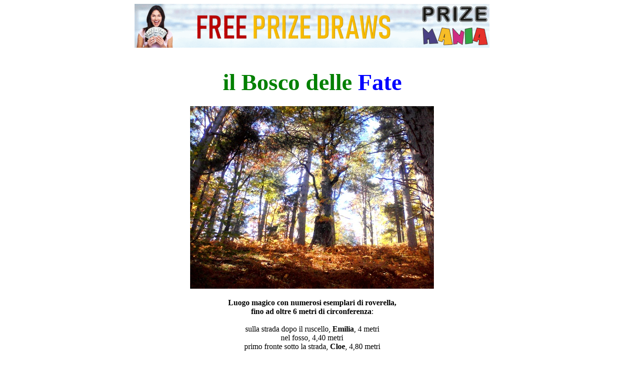

--- FILE ---
content_type: text/html; charset=UTF-8
request_url: http://laprosila.infinimarketing.net/il-bosco-delle-fate.php
body_size: 5788
content:
<!DOCTYPE html PUBLIC "-//W3C//DTD XHTML 1.1//EN" "http://www.w3.org/TR/xhtml11/DTD/xhtml11.dtd">
<html xmlns="http://www.w3.org/1999/xhtml" xml:lang="en" lang="en">
<head>
<link rel="shortcut icon" type="image/x-icon" href="img/favicon.ico" />
<meta name="robots" content="index, follow">
<meta name="author" content="krafmar">
<meta name="copyright" content="krafmar">
<meta name="revisit-after" content="30 days">
<meta http-equiv="Content-Type" content="text/html; charset=iso-8859-2" />
<style>
#safezonepass { background-color: #9acd32; width: 60%; margin-left: 20%; }
</style>

<meta name="keywords" content="ciaspole, ciaspe, sila, racchette, neve, ciaspolata">
<meta property="og:url"           content="il-bosco-delle-fate.php?pernum=1000000503" />
<meta property="og:type"          content="website" />
<meta property="og:title"         content="il Bosco delle Fate" />
<meta property="og:description"   content="Luogo magico con numerosi esemplari di roverella, fino ad oltre 6 metri di circonferenza." />
<meta property="og:image"         content="img/il-bosco-delle-fate.jpg" />
</head>
<body>
<div align="center">
<a href="https://prizemania.net/1000000503"><img src="http://infinimarketing.net/img/prize-mania-728-90.gif" border="0" /></a></div>
<div id="fb-root"></div>
<script>(function(d, s, id) {
  var js, fjs = d.getElementsByTagName(s)[0];
  if (d.getElementById(id)) return;
  js = d.createElement(s); js.id = id;
  js.src = "//connect.facebook.net/it_IT/sdk.js#xfbml=1&version=v2.5";
  fjs.parentNode.insertBefore(js, fjs);
}(document, 'script', 'facebook-jssdk'));</script>
<div align="center">
<div class="fb-share-button"
data-href="http://laprosila.infinimarketing.net/il-bosco-delle-fate.php?pernum=1000000503"
data-layout="button_count">
</div>
</div>
<h1 align="center"><font size="8" face="Segoe Print" color="green">il Bosco delle </font><font size="8" face="Segoe Print" color="blue">Fate</font></h1>
<p align="center"><img src="img/il-bosco-delle-fate.jpg" border="0" ></p>
<p align="center"><font size="3" face="Verdana"><b>Luogo magico con numerosi esemplari di roverella,<br />
fino ad oltre 6 metri di circonferenza</b>:<br /><br />
sulla strada dopo il ruscello, <b>Emilia</b>, 4 metri<br />
nel fosso, 4,40 metri<br />
primo fronte sotto la strada, <b>Cloe</b>, 4,80 metri<br />
piu' giu', <b>Cira</b>, 4,80 metri<br />
appena sopra la strada, <b>Duchessa</b>, 4 metri<br />
piu' sopra, <b>Linarella</b>, 5,20 metri<br />
piu' sopra sul colle, <b>Cinzia</b>, 4 metri<br />
leggermente piu' sopra, <b>Mioara</b>, 4,10 metri<br />
seguendo la strada in salita, al bivio, <b>Serena</b>, 5 metri<br />
secondo fronte sopra la strada, <b>Danae</b>, 4,85 metri<br />
piu' sopra, <b>la figlia di Danae</b> (esemplare dalla forma caratteristica) e vicino, 4,15 metri<br />
dopo l'area ristoro, sopra la strada, <b>Kaya</b>, 6,20 metri<br />
sotto l'area ristoro, sul colle, 4,20 metri<br />
piu' giu', <b>Zarina</b>, 5,90 metri<br />
vicino, <b>Dentina</b>, 5,50 metri<br />
piu' giu', 5 metri?<br />
piu' giu', <b>Marisa</b>, 4,60 metri<br />
piu' giu', 4,40 metri<br />
piu' giu', <b>Violeta</b>, 5,20 metri<br />
accanto, 4,30 metri<br />
piu' giu', 4,20 metri<br />
piu' giu', 4,40 metri<br />
<br />nelle vicinanze del Bosco delle Fate:<br />
<b>Zebrina</b>, 4,20 metri<br />
<b>Guidonia</b>, 4,50 metri
</font></p>
<div align="center">
<a href="http://metalubs.infinimarketing.net/motore-con-problemi-nella-partenza-a-freddo.php"><img src="http://infinimarketing.net/img/motore-partenza-a-freddo-728-90-it.jpg" border="0" /></a></div>
<h2 align="center"><font size="5" face="Verdana" color="green">Come arrivarci</font></h2>
<p align="center"><iframe border="0" scrolling="yes" src="https://www.google.it/maps/d/embed?mid=1LYN_3xt_MR_6mWIckj_doCi9M2s" style="text-align: center;" frameborder="0" height="880" width="980"></iframe></p>
<p align="center"><font size="3" face="Verdana"><b>Tempi di percorrenza</b>:<br />
30 minuti fino al fiume,<br />
altri 25 minuti fino al primo ruscello,<br />
altri 15 minuti fino al secondo ruscello (inizio del Bosco delle Fate),<br />
altri 15 minuti fino al fiume di confine con il territorio di Mesoraca, fosso del Salinaro, (fine del Bosco delle Fate).</font></p>
<div align="center">
<a href="http://metalubs.infinimarketing.net/x-d.php"><img src="http://infinimarketing.net/img/problema-iniettori-diesel-728-90-it.jpg" border="0" /></a></div>
<p align="center">&nbsp;</p>
<p align="center"><font size="1" face="Verdana"><b>LaProSila</b> Tourism Association<br />
Make a Donation:<br />
PerNum <b>1000000503</b><br />
ETH <b>0xBa62AeF49A26DEDCB4531EE8D01A70826Ccc6076</b><br />
</font></p>
<p align="center">&nbsp;</p>
<p align="center">
<font size="1" face="Verdana">
<a href="http://infinimarketing.net">InfiniMarketing.net</a> 
<a href="http://safezone.infinimarketing.net">SafeZone.it</a> 
<a href="http://ro.infinimarketing.net">SafeZone.ro</a> 
<a href="http://en.infinimarketing.net">SafeZone.en</a> 
<a href="http://metalubs.infinimarketing.net">Metalubs.it</a> 
<a href="https://rama.infinimarketing.net">RAMA association</a> 
<a href="https://baratto.forumattivo.com">Baratto Multilaterale</a> 
<a href="http://laprosila.infinimarketing.net">LaProSila</a> 
<a href="http://petrona.infinimarketing.net">Petrona</a> 
<a href="http://proloco.infinimarketing.net">ProLoco.Petrona</a> 
<a href="https://krafmar.blogspot.com/">K.Raf.Mar Blog</a> 
</font>
</p><!-- Global site tag (gtag.js) - Google Analytics -->
<script async src="https://www.googletagmanager.com/gtag/js?id=UA-2118404-34"></script>
<script>
  window.dataLayer = window.dataLayer || [];
  function gtag(){dataLayer.push(arguments);}
  gtag('js', new Date());

  gtag('config', 'UA-2118404-34');
</script>
</body>

</html>

--- FILE ---
content_type: text/html; charset=utf-8
request_url: https://www.google.it/maps/d/embed?mid=1LYN_3xt_MR_6mWIckj_doCi9M2s
body_size: 4422
content:
<!DOCTYPE html><html itemscope itemtype="http://schema.org/WebSite"><head><script nonce="D9d0qbAodPPQJGKRwEobxw">window['ppConfig'] = {productName: '06194a8f37177242d55a18e38c5a91c6', deleteIsEnforced:  false , sealIsEnforced:  false , heartbeatRate:  0.5 , periodicReportingRateMillis:  60000.0 , disableAllReporting:  false };(function(){'use strict';function k(a){var b=0;return function(){return b<a.length?{done:!1,value:a[b++]}:{done:!0}}}function l(a){var b=typeof Symbol!="undefined"&&Symbol.iterator&&a[Symbol.iterator];if(b)return b.call(a);if(typeof a.length=="number")return{next:k(a)};throw Error(String(a)+" is not an iterable or ArrayLike");}var m=typeof Object.defineProperties=="function"?Object.defineProperty:function(a,b,c){if(a==Array.prototype||a==Object.prototype)return a;a[b]=c.value;return a};
function n(a){a=["object"==typeof globalThis&&globalThis,a,"object"==typeof window&&window,"object"==typeof self&&self,"object"==typeof global&&global];for(var b=0;b<a.length;++b){var c=a[b];if(c&&c.Math==Math)return c}throw Error("Cannot find global object");}var p=n(this);function q(a,b){if(b)a:{var c=p;a=a.split(".");for(var d=0;d<a.length-1;d++){var e=a[d];if(!(e in c))break a;c=c[e]}a=a[a.length-1];d=c[a];b=b(d);b!=d&&b!=null&&m(c,a,{configurable:!0,writable:!0,value:b})}}
q("Object.is",function(a){return a?a:function(b,c){return b===c?b!==0||1/b===1/c:b!==b&&c!==c}});q("Array.prototype.includes",function(a){return a?a:function(b,c){var d=this;d instanceof String&&(d=String(d));var e=d.length;c=c||0;for(c<0&&(c=Math.max(c+e,0));c<e;c++){var f=d[c];if(f===b||Object.is(f,b))return!0}return!1}});
q("String.prototype.includes",function(a){return a?a:function(b,c){if(this==null)throw new TypeError("The 'this' value for String.prototype.includes must not be null or undefined");if(b instanceof RegExp)throw new TypeError("First argument to String.prototype.includes must not be a regular expression");return this.indexOf(b,c||0)!==-1}});function r(a,b,c){a("https://csp.withgoogle.com/csp/proto/"+encodeURIComponent(b),JSON.stringify(c))}function t(){var a;if((a=window.ppConfig)==null?0:a.disableAllReporting)return function(){};var b,c,d,e;return(e=(b=window)==null?void 0:(c=b.navigator)==null?void 0:(d=c.sendBeacon)==null?void 0:d.bind(navigator))!=null?e:u}function u(a,b){var c=new XMLHttpRequest;c.open("POST",a);c.send(b)}
function v(){var a=(w=Object.prototype)==null?void 0:w.__lookupGetter__("__proto__"),b=x,c=y;return function(){var d=a.call(this),e,f,g,h;r(c,b,{type:"ACCESS_GET",origin:(f=window.location.origin)!=null?f:"unknown",report:{className:(g=d==null?void 0:(e=d.constructor)==null?void 0:e.name)!=null?g:"unknown",stackTrace:(h=Error().stack)!=null?h:"unknown"}});return d}}
function z(){var a=(A=Object.prototype)==null?void 0:A.__lookupSetter__("__proto__"),b=x,c=y;return function(d){d=a.call(this,d);var e,f,g,h;r(c,b,{type:"ACCESS_SET",origin:(f=window.location.origin)!=null?f:"unknown",report:{className:(g=d==null?void 0:(e=d.constructor)==null?void 0:e.name)!=null?g:"unknown",stackTrace:(h=Error().stack)!=null?h:"unknown"}});return d}}function B(a,b){C(a.productName,b);setInterval(function(){C(a.productName,b)},a.periodicReportingRateMillis)}
var D="constructor __defineGetter__ __defineSetter__ hasOwnProperty __lookupGetter__ __lookupSetter__ isPrototypeOf propertyIsEnumerable toString valueOf __proto__ toLocaleString x_ngfn_x".split(" "),E=D.concat,F=navigator.userAgent.match(/Firefox\/([0-9]+)\./),G=(!F||F.length<2?0:Number(F[1])<75)?["toSource"]:[],H;if(G instanceof Array)H=G;else{for(var I=l(G),J,K=[];!(J=I.next()).done;)K.push(J.value);H=K}var L=E.call(D,H),M=[];
function C(a,b){for(var c=[],d=l(Object.getOwnPropertyNames(Object.prototype)),e=d.next();!e.done;e=d.next())e=e.value,L.includes(e)||M.includes(e)||c.push(e);e=Object.prototype;d=[];for(var f=0;f<c.length;f++){var g=c[f];d[f]={name:g,descriptor:Object.getOwnPropertyDescriptor(Object.prototype,g),type:typeof e[g]}}if(d.length!==0){c=l(d);for(e=c.next();!e.done;e=c.next())M.push(e.value.name);var h;r(b,a,{type:"SEAL",origin:(h=window.location.origin)!=null?h:"unknown",report:{blockers:d}})}};var N=Math.random(),O=t(),P=window.ppConfig;P&&(P.disableAllReporting||P.deleteIsEnforced&&P.sealIsEnforced||N<P.heartbeatRate&&r(O,P.productName,{origin:window.location.origin,type:"HEARTBEAT"}));var y=t(),Q=window.ppConfig;if(Q)if(Q.deleteIsEnforced)delete Object.prototype.__proto__;else if(!Q.disableAllReporting){var x=Q.productName;try{var w,A;Object.defineProperty(Object.prototype,"__proto__",{enumerable:!1,get:v(),set:z()})}catch(a){}}
(function(){var a=t(),b=window.ppConfig;b&&(b.sealIsEnforced?Object.seal(Object.prototype):b.disableAllReporting||(document.readyState!=="loading"?B(b,a):document.addEventListener("DOMContentLoaded",function(){B(b,a)})))})();}).call(this);
</script><title itemprop="name">il Bosco delle Fate - Google My Maps</title><meta name="robots" content="noindex,nofollow"/><meta http-equiv="X-UA-Compatible" content="IE=edge,chrome=1"><meta name="viewport" content="initial-scale=1.0,minimum-scale=1.0,maximum-scale=1.0,user-scalable=0,width=device-width"/><meta name="description" itemprop="description" content="il Bosco delle Fate"/><meta itemprop="url" content="https://www.google.it/maps/d/viewer?mid=1LYN_3xt_MR_6mWIckj_doCi9M2s"/><meta itemprop="image" content="https://www.google.it/maps/d/thumbnail?mid=1LYN_3xt_MR_6mWIckj_doCi9M2s"/><meta property="og:type" content="website"/><meta property="og:title" content="il Bosco delle Fate - Google My Maps"/><meta property="og:description" content="il Bosco delle Fate"/><meta property="og:url" content="https://www.google.it/maps/d/viewer?mid=1LYN_3xt_MR_6mWIckj_doCi9M2s"/><meta property="og:image" content="https://www.google.it/maps/d/thumbnail?mid=1LYN_3xt_MR_6mWIckj_doCi9M2s"/><meta property="og:site_name" content="Google My Maps"/><meta name="twitter:card" content="summary_large_image"/><meta name="twitter:title" content="il Bosco delle Fate - Google My Maps"/><meta name="twitter:description" content="il Bosco delle Fate"/><meta name="twitter:image:src" content="https://www.google.it/maps/d/thumbnail?mid=1LYN_3xt_MR_6mWIckj_doCi9M2s"/><link rel="stylesheet" id="gmeviewer-styles" href="https://www.gstatic.com/mapspro/_/ss/k=mapspro.gmeviewer.ZPef100W6CI.L.W.O/am=AAAE/d=0/rs=ABjfnFU-qGe8BTkBR_LzMLwzNczeEtSkkw" nonce="E9hmARSp3uVMT40MkGFzWg"><link rel="stylesheet" href="https://fonts.googleapis.com/css?family=Roboto:300,400,500,700" nonce="E9hmARSp3uVMT40MkGFzWg"><link rel="shortcut icon" href="//www.gstatic.com/mapspro/images/favicon-001.ico"><link rel="canonical" href="https://www.google.it/mymaps/viewer?mid=1LYN_3xt_MR_6mWIckj_doCi9M2s&amp;hl=it"></head><body jscontroller="O1VPAb" jsaction="click:cOuCgd;"><div class="c4YZDc HzV7m-b7CEbf SfQLQb-dIxMhd-bN97Pc-b3rLgd"><div class="jQhVs-haAclf"><div class="jQhVs-uMX1Ee-My5Dr-purZT-uDEFge"><div class="jQhVs-uMX1Ee-My5Dr-purZT-uDEFge-bN97Pc"><div class="jQhVs-uMX1Ee-My5Dr-purZT-uDEFge-Bz112c"></div><div class="jQhVs-uMX1Ee-My5Dr-purZT-uDEFge-fmcmS-haAclf"><div class="jQhVs-uMX1Ee-My5Dr-purZT-uDEFge-fmcmS">Apri in modalità a schermo intero per visualizzare altri contenuti</div></div></div></div></div><div class="i4ewOd-haAclf"><div class="i4ewOd-UzWXSb" id="map-canvas"></div></div><div class="X3SwIb-haAclf NBDE7b-oxvKad"><div class="X3SwIb-i8xkGf"></div></div><div class="Te60Vd-ZMv3u dIxMhd-bN97Pc-b3rLgd"><div class="dIxMhd-bN97Pc-Tswv1b-Bz112c"></div><div class="dIxMhd-bN97Pc-b3rLgd-fmcmS">Questa mappa è stata creata da un utente. <a href="//support.google.com/mymaps/answer/3024454?hl=en&amp;amp;ref_topic=3188329" target="_blank">Scopri come creare la tua mappa.</a></div><div class="dIxMhd-bN97Pc-b3rLgd-TvD9Pc" title="Chiudi"></div></div><script nonce="D9d0qbAodPPQJGKRwEobxw">
  function _DumpException(e) {
    if (window.console) {
      window.console.error(e.stack);
    }
  }
  var _pageData = "[[1,null,null,null,null,null,null,null,null,null,\"at\",\"\",\"\",1769016074624,\"\",\"it\",false,[],\"https://www.google.it/maps/d/viewer?mid\\u003d1LYN_3xt_MR_6mWIckj_doCi9M2s\",\"https://www.google.it/maps/d/embed?mid\\u003d1LYN_3xt_MR_6mWIckj_doCi9M2s\\u0026ehbc\\u003d2E312F\",\"https://www.google.it/maps/d/edit?mid\\u003d1LYN_3xt_MR_6mWIckj_doCi9M2s\",\"https://www.google.it/maps/d/thumbnail?mid\\u003d1LYN_3xt_MR_6mWIckj_doCi9M2s\",null,null,true,\"https://www.google.it/maps/d/print?mid\\u003d1LYN_3xt_MR_6mWIckj_doCi9M2s\",\"https://www.google.it/maps/d/pdf?mid\\u003d1LYN_3xt_MR_6mWIckj_doCi9M2s\",\"https://www.google.it/maps/d/viewer?mid\\u003d1LYN_3xt_MR_6mWIckj_doCi9M2s\",null,false,\"/maps/d\",\"maps/sharing\",\"//www.google.com/intl/it/help/terms_maps.html\",true,\"https://docs.google.com/picker\",null,false,null,[[[\"//www.gstatic.com/mapspro/images/google-my-maps-logo-regular-001.png\",143,25],[\"//www.gstatic.com/mapspro/images/google-my-maps-logo-regular-2x-001.png\",286,50]],[[\"//www.gstatic.com/mapspro/images/google-my-maps-logo-small-001.png\",113,20],[\"//www.gstatic.com/mapspro/images/google-my-maps-logo-small-2x-001.png\",226,40]]],1,\"https://www.gstatic.com/mapspro/_/js/k\\u003dmapspro.gmeviewer.it.KSyBVvdbINQ.O/am\\u003dAAAE/d\\u003d0/rs\\u003dABjfnFVoL9v9BtsDzigQkZMSYgCuHBzsog/m\\u003dgmeviewer_base\",null,null,true,null,\"US\",null,null,null,null,null,null,true],[\"mf.map\",\"1LYN_3xt_MR_6mWIckj_doCi9M2s\",\"il Bosco delle Fate\",null,[16.676738287364515,39.07533669471069,16.73149826661256,39.05611077545638],[16.694026,39.0730445,16.7181659,39.0530015],[[null,\"zOtiGxOhczOk.kS8CSYglMXJY\",\"Livello senza titolo\",\"\",[[[\"https://mt.googleapis.com/vt/icon/name\\u003dicons/onion/1493-wht-blank_maps-4x.png\\u0026filter\\u003dffDB4436\"],null,1,1,[[null,[39.0530015,16.7181659]],\"0\",null,\"zOtiGxOhczOk.kS8CSYglMXJY\",[39.0530015,16.7181659],[0,-32],\"KS8CSYGLMXJY0E08615297FA8ECA\"],[[\"Parco Manulata\"]]],[[\"https://mt.googleapis.com/vt/icon/name\\u003dicons/onion/1493-wht-blank_maps-4x.png\\u0026filter\\u003dffDB4436\"],null,1,1,[[null,[39.0657977,16.6982746]],\"0\",null,\"zOtiGxOhczOk.kS8CSYglMXJY\",[39.0657977,16.6982746],[0,-32],\"KS8CSYGLMXJY0E0881FCC73474B2\"],[[\"Caserma Scozzafava\"]]],[[\"https://mt.googleapis.com/vt/icon/name\\u003dicons/onion/1493-wht-blank_maps-4x.png\\u0026filter\\u003dffDB4436\"],null,1,1,[[null,[39.0729779,16.7152154]],\"0\",null,\"zOtiGxOhczOk.kS8CSYglMXJY\",[39.0729779,16.7152154],[0,-32],\"KS8CSYGLMXJY0F138A3EF8892E9D\"],[[\"il Bosco delle Fate\"]]],[[\"https://mt.googleapis.com/vt/icon/name\\u003dicons/onion/1491-wht-line-blank.png\\u0026filter\\u003dffF4EB37\"],null,1,1,[[[16.694026,39.0727114,16.7078018,39.0660476]],\"0\",null,\"zOtiGxOhczOk.kS8CSYglMXJY\",[39.0727114,16.6960859],[0,0],\"1328C82A237B797B\"],[[\"Line 1\"]]],[[\"https://mt.googleapis.com/vt/icon/name\\u003dicons/onion/1491-wht-line-blank.png\\u0026filter\\u003dffF4EB37\"],null,1,1,[[[16.7078018,39.0730445,16.7155373,39.0706623]],\"0\",null,\"zOtiGxOhczOk.kS8CSYglMXJY\",[39.0715786,16.7124581],[0,0],\"1328DA0E3EE574F7\"],[[\"Line 2\"]]]],null,null,true,null,null,null,null,[[\"zOtiGxOhczOk.kS8CSYglMXJY\",1,null,null,null,\"https://www.google.it/maps/d/kml?mid\\u003d1LYN_3xt_MR_6mWIckj_doCi9M2s\\u0026resourcekey\\u0026lid\\u003dzOtiGxOhczOk.kS8CSYglMXJY\",null,null,null,null,null,2,null,[[[\"KS8CSYGLMXJY0E08615297FA8ECA\",[[[39.0530015,16.7181659]]],null,null,0,[[\"nome\",[\"Parco Manulata\"],1]],null,0],[\"KS8CSYGLMXJY0E0881FCC73474B2\",[[[39.0657977,16.6982746]]],null,null,0,[[\"nome\",[\"Caserma Scozzafava\"],1]],null,1],[\"KS8CSYGLMXJY0F138A3EF8892E9D\",[[[39.0729779,16.7152154]]],null,null,0,[[\"nome\",[\"il Bosco delle Fate\"],1]],null,2],[\"1328C82A237B797B\",null,[[[[[39.0660476,16.6984463]],[[39.0671305,16.698575]],[[39.0688965,16.6960645]],[[39.0689797,16.6940475]],[[39.069996,16.694026]],[[39.0709122,16.6949058]],[[39.0726447,16.6953564]],[[39.0727114,16.6960859]],[[39.0721616,16.697073]],[[39.0722449,16.6981244]],[[39.0705291,16.7012572]],[[39.0705624,16.7035747]],[[39.071462,16.7044544]],[[39.0706623,16.7078018]]]]],null,1,[[\"nome\",[\"Line 1\"],1]],null,3],[\"1328DA0E3EE574F7\",null,[[[[[39.0706623,16.7078018]],[[39.0711454,16.7079306]],[[39.0713454,16.7092824]],[[39.0719284,16.7103338]],[[39.0724282,16.7105591]],[[39.0726364,16.7110527]],[[39.0716036,16.7119861]],[[39.0715786,16.7124581]],[[39.07212,16.7125976]],[[39.0724115,16.7133486]],[[39.0727697,16.7134666]],[[39.0730196,16.7137563]],[[39.0726531,16.714679]],[[39.072753,16.715194]],[[39.0730445,16.7155373]]]]],null,1,[[\"nome\",[\"Line 2\"],1]],null,4]],[[[\"https://mt.googleapis.com/vt/icon/name\\u003dicons/onion/1493-wht-blank_maps-4x.png\\u0026filter\\u003dffDB4436\",[16,32]],[[\"000000\",1],1200],[[\"000000\",0.2980392156862745],[\"000000\",1],1200]],[[\"https://mt.googleapis.com/vt/icon/name\\u003dicons/onion/1493-wht-blank_maps-4x.png\\u0026filter\\u003dffF4EB37\",[16,32]],[[\"F4EB37\",1],1200],[[\"F4EB37\",0.2980392156862745],[\"F4EB37\",1],1200]]]]]],null,null,null,null,null,1]],[5],null,null,\"mapspro_in_drive\",\"1LYN_3xt_MR_6mWIckj_doCi9M2s\",\"https://drive.google.com/abuse?id\\u003d1LYN_3xt_MR_6mWIckj_doCi9M2s\",true,false,false,\"\",2,false,\"https://www.google.it/maps/d/kml?mid\\u003d1LYN_3xt_MR_6mWIckj_doCi9M2s\\u0026resourcekey\",877,true,true,\"\",true,\"\",true,null,[null,null,[1575534076,999705000],[1575534077,87000000]],false,\"https://support.google.com/legal/troubleshooter/1114905#ts\\u003d9723198%2C1115689\"]]";</script><script type="text/javascript" src="//maps.googleapis.com/maps/api/js?v=3.61&key=AIzaSyDn8VcdTA0P4Smn8HU3ygF-UbnWKVYdXkA&language=it&region=US&libraries=places,visualization,geometry,search" nonce="D9d0qbAodPPQJGKRwEobxw"></script><script id="base-js" src="https://www.gstatic.com/mapspro/_/js/k=mapspro.gmeviewer.it.KSyBVvdbINQ.O/am=AAAE/d=0/rs=ABjfnFVoL9v9BtsDzigQkZMSYgCuHBzsog/m=gmeviewer_base" nonce="D9d0qbAodPPQJGKRwEobxw"></script><script nonce="D9d0qbAodPPQJGKRwEobxw">_startApp();</script></div></body></html>